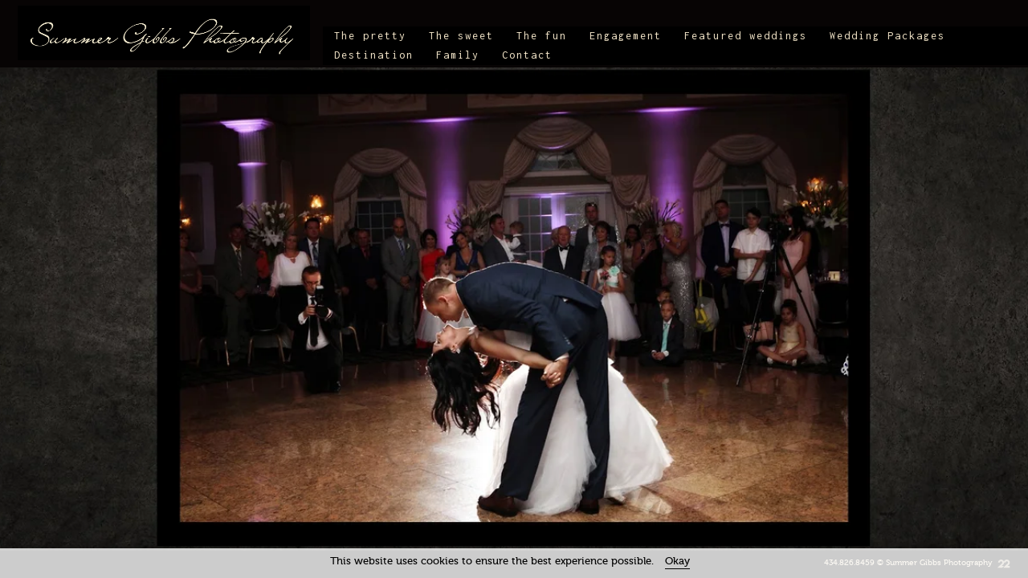

--- FILE ---
content_type: text/html; charset=UTF-8
request_url: https://www.summergibbs.com/
body_size: 9396
content:
<!doctype html>
<html >
<head>

	<!-- Site by 22Slides.com -->
	<!-- v1app1 -->

	<meta charset="utf-8">
	<meta http-equiv="X-UA-Compatible" content="IE=edge,chrome=1">

				<meta name="viewport" content="width=device-width, initial-scale=0.5, minimum-scale=0.5, shrink-to-fit=no">
	
	
	<title>Summer Gibbs Photography</title>

						<meta name="robots" content="noodp">
			<meta name="description" content="Your beauty. Your day. Captured forever. Award-winning photography of your wedding, captured with style and grace. All the moments you'll want to remember.">
			

	
	<!-- Open Graph -->
	<meta property="og:site_name" content="Summer Gibbs Photography">
	<meta property="og:type" content="website">
	<meta property="og:title" content="Summer Gibbs Photography">
	<meta property="og:url" content="http://www.summergibbs.com/">
			<meta property="og:description" content="Your beauty. Your day. Captured forever. Award-winning photography of your wedding, captured with style and grace. All the moments you'll want to remember.">
		
	<!-- Stylesheets -->
	<link rel="stylesheet" href="/cache/styles.css">

	<!-- Skin Stylesheet -->
			<link rel="stylesheet" href="/storage/summergibbs/skin/styles.css?85">
	
	 

	<!-- Internet Exploder -->
	<!--[if lt IE 9]><script type="text/javascript">window.location="http://usestandards.com/upgrade?url="+document.location.href;</script><![endif]-->
	<!--[if IE]>
				<meta http-equiv="imagetoolbar" content="no">
	<![endif]-->

			<link rel="icon" type="image/png" href="/storage/summergibbs/favicon.png">
	
</head>
<body id="page-index" class="layout-header-wide bleed">


<div id="layout">

	<header>

		<h1>
			<a href="/">
				<img src="/storage/summergibbs/skin/images/logo.jpg?85" alt="Summer Gibbs Photography">
				<span>Summer Gibbs Photography</span>
			</a>
		</h1>

		<nav>

			<ul>

				<li class="the-pretty "><a href="/the-pretty" title="The pretty">The pretty</a></li><li class="the-sweet "><a href="/the-sweet" title="The sweet">The sweet</a></li><li class="the-fun "><a href="/the-fun" title="The fun">The fun</a></li><li class="engagement "><a href="/engagement" title="Engagement">Engagement</a></li><li class="featured-weddings dropdown"><a href="#" title="Featured weddings">Featured weddings</a><ul><li class="joy-and-richie "><a href="/joy-and-richie" title="Joy and Richie">Joy and Richie</a></li><li class="ola-and-pawel "><a href="/ola-and-pawel" title="Ola and Pawel">Ola and Pawel</a></li><li class="kims-wedding-album "><a href="/kims-wedding-album" title="Kim's Wedding Album">Kim's Wedding Album</a></li><li class="tykeshas-wedding-album "><a href="/tykeshas-wedding-album" title="Tykesha's Wedding Album">Tykesha's Wedding Album</a></li></ul></li><li class="wedding-packages "><a href="/wedding-packages" title="Wedding Packages">Wedding Packages</a></li><li class="destination dropdown"><a href="#" title="Destination">Destination</a><ul><li class="destination-weddings "><a href="/destination-weddings" title="Destination weddings">Destination weddings</a></li><li class="alison-and-chris-st-lucia-elopement "><a href="/alison-and-chris-st-lucia-elopement" title="Alison and Chris - St Lucia elopement">Alison and Chris - St Lucia elopement</a></li><li class="robin-and-ron-album "><a href="/robin-and-ron-album" title="Robin and Ron album">Robin and Ron album</a></li><li class="kim-and-mike-album "><a href="/kim-and-mike-album" title="Kim and Mike album">Kim and Mike album</a></li><li class="destination-packages "><a href="/destination-packages" title="Destination packages">Destination packages</a></li></ul></li><li class="family "><a href="/family" title="Family">Family</a></li><li class="contact "><a href="/contact" title="Contact">Contact</a></li>
			</ul>

		</nav>

	</header>

	<div id="content">


<div id="billboard" class="loading slideshow">

	
		<img
		class="img orientation-landscape autosizes-loading"
		id="image-151658"
		alt=" - Summer Gibbs Photography"
		width="2100"
		height="1003"
		data-srcset="https://m1.22slides.com/summergibbs/25-9630.jpg?f=webp&w=2000&s=e08724bb222427930a5ba90f0abdd502 2000w,https://m1.22slides.com/summergibbs/25-9630.jpg?f=webp&w=1800&s=c363a4afafcb3ce6ff624718e73f0704 1800w,https://m1.22slides.com/summergibbs/25-9630.jpg?f=webp&w=1600&s=86d9843945144476f8fe74bc0e256591 1600w,https://m1.22slides.com/summergibbs/25-9630.jpg?f=webp&w=1400&s=c56dd22734b9a7b7fe1e25cc30db7b0a 1400w,https://m1.22slides.com/summergibbs/25-9630.jpg?f=webp&w=1200&s=83a01046bb891ba9069c573e944be84b 1200w,https://m1.22slides.com/summergibbs/25-9630.jpg?f=webp&w=1000&s=cbafd95c81370ce274f3d54db6bfc6b4 1000w,https://m1.22slides.com/summergibbs/25-9630.jpg?f=webp&w=800&s=39bec46e65c9791c733322d79bbef08e 800w,https://m1.22slides.com/summergibbs/25-9630.jpg?f=webp&w=600&s=22cfc4c004e51d35bd7a9d7a31b5e1c1 600w,https://m1.22slides.com/summergibbs/25-9630.jpg?f=webp&w=400&s=743b1cd52bc7c53933e29645b4df4da3 400w,https://m1.22slides.com/summergibbs/25-9630.jpg?f=webp&w=200&s=c4f849260fc8632aba78d6242811f793 200w,https://m1.22slides.com/summergibbs/25-9630.jpg?f=webp&w=100&s=20dac5118cea7a593d9715fd716285b9 100w,https://m1.22slides.com/summergibbs/25-9630.jpg?f=webp&w=2100&s=0757a9d11514988b7e2249420c747fcd 2100w"
		src="https://m1.22slides.com/summergibbs/25-9630.jpg?f=webp&w=800&s=39bec46e65c9791c733322d79bbef08e"
		data-dimensions="2100x1003"
		data-sizes="auto"
		data-convention="3"
		data-storage="s3"
		data-filename="25-9630.jpg"
		data-focalpoint=""
		style="object-position: "		>

	
		<img
		class="img orientation-landscape autosizes-loading"
		id="image-151644"
		alt=" - Summer Gibbs Photography"
		width="2100"
		height="1003"
		data-srcset="https://m1.22slides.com/summergibbs/02-2834.jpg?f=webp&w=2000&s=5620de2c4868680920b4d9a9ff24c0e5 2000w,https://m1.22slides.com/summergibbs/02-2834.jpg?f=webp&w=1800&s=0b225cfb64fb553f87c00523ceac5230 1800w,https://m1.22slides.com/summergibbs/02-2834.jpg?f=webp&w=1600&s=0ec5d98d6377cc1fe546003bb1eaf47c 1600w,https://m1.22slides.com/summergibbs/02-2834.jpg?f=webp&w=1400&s=2aaacf18cc3631225bc5dd17fb8ca2ba 1400w,https://m1.22slides.com/summergibbs/02-2834.jpg?f=webp&w=1200&s=647b2854d69f8c3d7425d0d5c417801e 1200w,https://m1.22slides.com/summergibbs/02-2834.jpg?f=webp&w=1000&s=bf7b429bb80e0ed0f594e70739aa5b59 1000w,https://m1.22slides.com/summergibbs/02-2834.jpg?f=webp&w=800&s=a80dd2c0749e9cb7401a86119ab6a213 800w,https://m1.22slides.com/summergibbs/02-2834.jpg?f=webp&w=600&s=696218e41d66a2a7a950172f2fa80c74 600w,https://m1.22slides.com/summergibbs/02-2834.jpg?f=webp&w=400&s=94eb9ca5eddd713f6cb74c29bc3dcc17 400w,https://m1.22slides.com/summergibbs/02-2834.jpg?f=webp&w=200&s=b6db5ae8a1bcda84a80de3149708e0d5 200w,https://m1.22slides.com/summergibbs/02-2834.jpg?f=webp&w=100&s=1d85db4e98e9ed0992559a44a894acd5 100w,https://m1.22slides.com/summergibbs/02-2834.jpg?f=webp&w=2100&s=fa906c6b56950ea65a71c743d7d3962e 2100w"
		src="https://m1.22slides.com/summergibbs/02-2834.jpg?f=webp&w=800&s=a80dd2c0749e9cb7401a86119ab6a213"
		data-dimensions="2100x1003"
		data-sizes="auto"
		data-convention="3"
		data-storage="s3"
		data-filename="02-2834.jpg"
		data-focalpoint=""
		style="object-position: "		>

	
		<img
		class="img orientation-landscape autosizes-loading"
		id="image-151650"
		alt=" - Summer Gibbs Photography"
		width="2100"
		height="1003"
		data-srcset="https://m1.22slides.com/summergibbs/08-1111.jpg?f=webp&w=2000&s=69bf67d4cd9fa76451d3a186b304dd08 2000w,https://m1.22slides.com/summergibbs/08-1111.jpg?f=webp&w=1800&s=bfeda3969e92016290b9e99b5e5930f1 1800w,https://m1.22slides.com/summergibbs/08-1111.jpg?f=webp&w=1600&s=dd4492481bddd3d71378dadbb27360e0 1600w,https://m1.22slides.com/summergibbs/08-1111.jpg?f=webp&w=1400&s=322b4d14a0275140052d40a7bd70b1d2 1400w,https://m1.22slides.com/summergibbs/08-1111.jpg?f=webp&w=1200&s=516ea497b4ccde19dba0387dd9eb3913 1200w,https://m1.22slides.com/summergibbs/08-1111.jpg?f=webp&w=1000&s=d9bd3080fac3840d4448e17a707a151f 1000w,https://m1.22slides.com/summergibbs/08-1111.jpg?f=webp&w=800&s=452e4cd6ddff60d9617af72cca013f89 800w,https://m1.22slides.com/summergibbs/08-1111.jpg?f=webp&w=600&s=cb1691d8cba8d0dc1f0bcd2e12bf34e3 600w,https://m1.22slides.com/summergibbs/08-1111.jpg?f=webp&w=400&s=cec79fb24ed9b777edb6afbda5997dab 400w,https://m1.22slides.com/summergibbs/08-1111.jpg?f=webp&w=200&s=32d8caed5369675bdae84439e9bd1ce2 200w,https://m1.22slides.com/summergibbs/08-1111.jpg?f=webp&w=100&s=2a6f3c9abf94cff2fe399543d38c00fb 100w,https://m1.22slides.com/summergibbs/08-1111.jpg?f=webp&w=2100&s=6c963f31105f9710d7302c0853e00092 2100w"
		src="https://m1.22slides.com/summergibbs/08-1111.jpg?f=webp&w=800&s=452e4cd6ddff60d9617af72cca013f89"
		data-dimensions="2100x1003"
		data-sizes="auto"
		data-convention="3"
		data-storage="s3"
		data-filename="08-1111.jpg"
		data-focalpoint=""
		style="object-position: "		>

	
		<img
		class="img orientation-landscape autosizes-loading"
		id="image-151648"
		alt=" - Summer Gibbs Photography"
		width="2100"
		height="1003"
		data-srcset="https://m1.22slides.com/summergibbs/05-6411.jpg?f=webp&w=2000&s=d5e062b408b5f7c6fc736202e699d278 2000w,https://m1.22slides.com/summergibbs/05-6411.jpg?f=webp&w=1800&s=f088dba7e0ed0e36968594254b852554 1800w,https://m1.22slides.com/summergibbs/05-6411.jpg?f=webp&w=1600&s=7bc12ff882c025c9c1d3a09eb87a6a91 1600w,https://m1.22slides.com/summergibbs/05-6411.jpg?f=webp&w=1400&s=cab5e8b109d7b643a69a890bf9982d45 1400w,https://m1.22slides.com/summergibbs/05-6411.jpg?f=webp&w=1200&s=7b12c9b0a395353528726816785e0a71 1200w,https://m1.22slides.com/summergibbs/05-6411.jpg?f=webp&w=1000&s=a2846cc5bc3f694c0e2f1d76aebc2943 1000w,https://m1.22slides.com/summergibbs/05-6411.jpg?f=webp&w=800&s=39d7c0099752ac6f8b1120b5a83d5a58 800w,https://m1.22slides.com/summergibbs/05-6411.jpg?f=webp&w=600&s=de34fb789a72ad39b8fc3f85cec09239 600w,https://m1.22slides.com/summergibbs/05-6411.jpg?f=webp&w=400&s=5a8979413e6061f10866885c65e1551d 400w,https://m1.22slides.com/summergibbs/05-6411.jpg?f=webp&w=200&s=dd0437d4b118eef4edd4e425084a1483 200w,https://m1.22slides.com/summergibbs/05-6411.jpg?f=webp&w=100&s=0fc89a548d22a462331c2fd45faabf3f 100w,https://m1.22slides.com/summergibbs/05-6411.jpg?f=webp&w=2100&s=531c83433d8794a65928ecb3ba70ffac 2100w"
		src="https://m1.22slides.com/summergibbs/05-6411.jpg?f=webp&w=800&s=39d7c0099752ac6f8b1120b5a83d5a58"
		data-dimensions="2100x1003"
		data-sizes="auto"
		data-convention="3"
		data-storage="s3"
		data-filename="05-6411.jpg"
		data-focalpoint=""
		style="object-position: "		>

	
		<img
		class="img orientation-landscape autosizes-loading"
		id="image-151651"
		alt=" - Summer Gibbs Photography"
		width="2100"
		height="1003"
		data-srcset="https://m1.22slides.com/summergibbs/12-8297.jpg?f=webp&w=2000&s=d9fb8f613b84182fca7f85b8d2ed9293 2000w,https://m1.22slides.com/summergibbs/12-8297.jpg?f=webp&w=1800&s=5f28ca90b57e16ddb0aad5c894c39ff2 1800w,https://m1.22slides.com/summergibbs/12-8297.jpg?f=webp&w=1600&s=d884e5c183f1705f45ac99c63b3f177b 1600w,https://m1.22slides.com/summergibbs/12-8297.jpg?f=webp&w=1400&s=09c687d4624b619fa5d54d31856f40d0 1400w,https://m1.22slides.com/summergibbs/12-8297.jpg?f=webp&w=1200&s=70b0c0736b6071e606858a59537ea254 1200w,https://m1.22slides.com/summergibbs/12-8297.jpg?f=webp&w=1000&s=6f6e4d7f6149fa0858125b2c903e9113 1000w,https://m1.22slides.com/summergibbs/12-8297.jpg?f=webp&w=800&s=a73563237df1eb500be4bf40e3b4967a 800w,https://m1.22slides.com/summergibbs/12-8297.jpg?f=webp&w=600&s=a04898c795fc4f14ac71fc36f647d79f 600w,https://m1.22slides.com/summergibbs/12-8297.jpg?f=webp&w=400&s=b44ce09cba0d6520096a6333089b2f57 400w,https://m1.22slides.com/summergibbs/12-8297.jpg?f=webp&w=200&s=5b0dcaa155f67b0ada924319c8f0b0d4 200w,https://m1.22slides.com/summergibbs/12-8297.jpg?f=webp&w=100&s=2ce66e4983965f10fda77712c3b974a6 100w,https://m1.22slides.com/summergibbs/12-8297.jpg?f=webp&w=2100&s=8642bbc2543ef924f210cd7084a76e9a 2100w"
		src="https://m1.22slides.com/summergibbs/12-8297.jpg?f=webp&w=800&s=a73563237df1eb500be4bf40e3b4967a"
		data-dimensions="2100x1003"
		data-sizes="auto"
		data-convention="3"
		data-storage="s3"
		data-filename="12-8297.jpg"
		data-focalpoint=""
		style="object-position: "		>

	
		<img
		class="img orientation-landscape autosizes-loading"
		id="image-151643"
		alt=" - Summer Gibbs Photography"
		width="2100"
		height="1003"
		data-srcset="https://m1.22slides.com/summergibbs/01-8539.jpg?f=webp&w=2000&s=e09186eca8df4ad9786322a99677caa9 2000w,https://m1.22slides.com/summergibbs/01-8539.jpg?f=webp&w=1800&s=33544dd2f3c581e2ec412584f5f27b05 1800w,https://m1.22slides.com/summergibbs/01-8539.jpg?f=webp&w=1600&s=53c49ed18793445556670223a2fc5c45 1600w,https://m1.22slides.com/summergibbs/01-8539.jpg?f=webp&w=1400&s=27a6c8eccce320cdc646a21d8bd2ca9d 1400w,https://m1.22slides.com/summergibbs/01-8539.jpg?f=webp&w=1200&s=158e8b95dfd44b53d89f5f6ddd2cc018 1200w,https://m1.22slides.com/summergibbs/01-8539.jpg?f=webp&w=1000&s=514b2b037bb3d3ef4789134f194fb0e1 1000w,https://m1.22slides.com/summergibbs/01-8539.jpg?f=webp&w=800&s=5e29b1eba4f1cb3dd9d36a0ae0c831a4 800w,https://m1.22slides.com/summergibbs/01-8539.jpg?f=webp&w=600&s=402fc309f795f672635b47c6f0a3ce5d 600w,https://m1.22slides.com/summergibbs/01-8539.jpg?f=webp&w=400&s=51ed2203a0028be18c2b1e82da64a089 400w,https://m1.22slides.com/summergibbs/01-8539.jpg?f=webp&w=200&s=66ed11a2829f61411e7da4e9c8b1ea3e 200w,https://m1.22slides.com/summergibbs/01-8539.jpg?f=webp&w=100&s=a6f0a76a4f151429c53dc7eaf7b786ae 100w,https://m1.22slides.com/summergibbs/01-8539.jpg?f=webp&w=2100&s=b1887101f0b6f7f0baacb3282e991e29 2100w"
		src="https://m1.22slides.com/summergibbs/01-8539.jpg?f=webp&w=800&s=5e29b1eba4f1cb3dd9d36a0ae0c831a4"
		data-dimensions="2100x1003"
		data-sizes="auto"
		data-convention="3"
		data-storage="s3"
		data-filename="01-8539.jpg"
		data-focalpoint=""
		style="object-position: "		>

	
		<img
		class="img orientation-landscape autosizes-loading"
		id="image-151652"
		alt=" - Summer Gibbs Photography"
		width="2100"
		height="1003"
		data-srcset="https://m1.22slides.com/summergibbs/15-8813.jpg?f=webp&w=2000&s=e2b1557e454130a456eb8e8b48d0d180 2000w,https://m1.22slides.com/summergibbs/15-8813.jpg?f=webp&w=1800&s=b3478390c3b8e4479519b5ed030d794d 1800w,https://m1.22slides.com/summergibbs/15-8813.jpg?f=webp&w=1600&s=301b2b440e3d5c10115b06114ad780ea 1600w,https://m1.22slides.com/summergibbs/15-8813.jpg?f=webp&w=1400&s=d9127e4b9069d9811e342ceac1af6315 1400w,https://m1.22slides.com/summergibbs/15-8813.jpg?f=webp&w=1200&s=01f334cb13cabf47eaf8a2152aa4841e 1200w,https://m1.22slides.com/summergibbs/15-8813.jpg?f=webp&w=1000&s=431229f58c1dacf46d7601fdae9f4f75 1000w,https://m1.22slides.com/summergibbs/15-8813.jpg?f=webp&w=800&s=5651d127e89fa071dbd0e3ee73d66ef7 800w,https://m1.22slides.com/summergibbs/15-8813.jpg?f=webp&w=600&s=f156e01da56a99402a1eca58f9ae1b9f 600w,https://m1.22slides.com/summergibbs/15-8813.jpg?f=webp&w=400&s=89d9745537c9014203217cbb14815560 400w,https://m1.22slides.com/summergibbs/15-8813.jpg?f=webp&w=200&s=7dae3a7fef523bef79d71cc6dbbfedab 200w,https://m1.22slides.com/summergibbs/15-8813.jpg?f=webp&w=100&s=245dbaa4e8de16459ebe4b293afbef0e 100w,https://m1.22slides.com/summergibbs/15-8813.jpg?f=webp&w=2100&s=8da541668f5c6e43475b25b4863c2cd5 2100w"
		src="https://m1.22slides.com/summergibbs/15-8813.jpg?f=webp&w=800&s=5651d127e89fa071dbd0e3ee73d66ef7"
		data-dimensions="2100x1003"
		data-sizes="auto"
		data-convention="3"
		data-storage="s3"
		data-filename="15-8813.jpg"
		data-focalpoint=""
		style="object-position: "		>

	
		<img
		class="img orientation-landscape autosizes-loading"
		id="image-151662"
		alt=" - Summer Gibbs Photography"
		width="2100"
		height="1003"
		data-srcset="https://m1.22slides.com/summergibbs/32-4412.jpg?f=webp&w=2000&s=9c17455791bf5fc6d3577705b596655f 2000w,https://m1.22slides.com/summergibbs/32-4412.jpg?f=webp&w=1800&s=5c325051fbb27d069dd44c2d06c9166d 1800w,https://m1.22slides.com/summergibbs/32-4412.jpg?f=webp&w=1600&s=b98c38a2ae12f95f8e6581bb67c6d14f 1600w,https://m1.22slides.com/summergibbs/32-4412.jpg?f=webp&w=1400&s=9428a0e71b8ee328a621d897b8ddc25f 1400w,https://m1.22slides.com/summergibbs/32-4412.jpg?f=webp&w=1200&s=2acc55c2683d8acc541dbf4631c3a6bb 1200w,https://m1.22slides.com/summergibbs/32-4412.jpg?f=webp&w=1000&s=78136cb826b3a16af9f7695f6c72b892 1000w,https://m1.22slides.com/summergibbs/32-4412.jpg?f=webp&w=800&s=95ff81a066a34628a085c98964711f74 800w,https://m1.22slides.com/summergibbs/32-4412.jpg?f=webp&w=600&s=ac22bc538df0a6dd8bd06b6c910d28fe 600w,https://m1.22slides.com/summergibbs/32-4412.jpg?f=webp&w=400&s=8f22e5995c87531f526b0f585fdd0677 400w,https://m1.22slides.com/summergibbs/32-4412.jpg?f=webp&w=200&s=3578d1213a301bedffc01d7f0ac56267 200w,https://m1.22slides.com/summergibbs/32-4412.jpg?f=webp&w=100&s=902a69b43d5c3f20b4fffb4857397fc2 100w,https://m1.22slides.com/summergibbs/32-4412.jpg?f=webp&w=2100&s=2c11ab390efdddbe15f99d09b1f1f8bd 2100w"
		src="https://m1.22slides.com/summergibbs/32-4412.jpg?f=webp&w=800&s=95ff81a066a34628a085c98964711f74"
		data-dimensions="2100x1003"
		data-sizes="auto"
		data-convention="3"
		data-storage="s3"
		data-filename="32-4412.jpg"
		data-focalpoint=""
		style="object-position: "		>

	
		<img
		class="img orientation-landscape autosizes-loading"
		id="image-151657"
		alt=" - Summer Gibbs Photography"
		width="2100"
		height="1003"
		data-srcset="https://m1.22slides.com/summergibbs/24-5208.jpg?f=webp&w=2000&s=6c16e942f1923cc491b696298adaad92 2000w,https://m1.22slides.com/summergibbs/24-5208.jpg?f=webp&w=1800&s=ec08a768a421ffb5171dae21b34fb12b 1800w,https://m1.22slides.com/summergibbs/24-5208.jpg?f=webp&w=1600&s=95c03918b15304e37d92d6605627dd36 1600w,https://m1.22slides.com/summergibbs/24-5208.jpg?f=webp&w=1400&s=faa83ad3034377ac91c52ae44b3ab7c6 1400w,https://m1.22slides.com/summergibbs/24-5208.jpg?f=webp&w=1200&s=6944c054aa74f62bd0cfa3afd90f0ef1 1200w,https://m1.22slides.com/summergibbs/24-5208.jpg?f=webp&w=1000&s=3fb366eb5c780b1ee60df0eded3c116e 1000w,https://m1.22slides.com/summergibbs/24-5208.jpg?f=webp&w=800&s=f6f2b86f84368ef64401da5d2f0e9b77 800w,https://m1.22slides.com/summergibbs/24-5208.jpg?f=webp&w=600&s=baf2b01263005d65b2d11e825276d4e1 600w,https://m1.22slides.com/summergibbs/24-5208.jpg?f=webp&w=400&s=6342c1f5f0b100a52ccbf0bb98e270dd 400w,https://m1.22slides.com/summergibbs/24-5208.jpg?f=webp&w=200&s=c4c1aa4a4ab074a168fbdd6ceec0dd74 200w,https://m1.22slides.com/summergibbs/24-5208.jpg?f=webp&w=100&s=f15a378b4b40926f80459fa8569a47c7 100w,https://m1.22slides.com/summergibbs/24-5208.jpg?f=webp&w=2100&s=76eddc56b9ebb290c2f6b1f6b467ac1b 2100w"
		src="https://m1.22slides.com/summergibbs/24-5208.jpg?f=webp&w=800&s=f6f2b86f84368ef64401da5d2f0e9b77"
		data-dimensions="2100x1003"
		data-sizes="auto"
		data-convention="3"
		data-storage="s3"
		data-filename="24-5208.jpg"
		data-focalpoint=""
		style="object-position: "		>

	
		<img
		class="img orientation-landscape autosizes-loading"
		id="image-151645"
		alt=" - Summer Gibbs Photography"
		width="2100"
		height="1003"
		data-srcset="https://m1.22slides.com/summergibbs/04-8200.jpg?f=webp&w=2000&s=b80677ad15ffb22b5d13af2973d6035c 2000w,https://m1.22slides.com/summergibbs/04-8200.jpg?f=webp&w=1800&s=619c21b9dc1165104d97f25acef82ec7 1800w,https://m1.22slides.com/summergibbs/04-8200.jpg?f=webp&w=1600&s=aaee157c96843fcdd62af11d675e9e2b 1600w,https://m1.22slides.com/summergibbs/04-8200.jpg?f=webp&w=1400&s=d2b6fbfce84fdf8f4d7d2c015da3a3eb 1400w,https://m1.22slides.com/summergibbs/04-8200.jpg?f=webp&w=1200&s=3f29c8241917aed2db315490d68c4004 1200w,https://m1.22slides.com/summergibbs/04-8200.jpg?f=webp&w=1000&s=efb5dcf1c5d47ad3d645156e351fb75a 1000w,https://m1.22slides.com/summergibbs/04-8200.jpg?f=webp&w=800&s=c126a320cd4d154ae1566be59671d0f5 800w,https://m1.22slides.com/summergibbs/04-8200.jpg?f=webp&w=600&s=d760109b726af95c72ec8fd35481c30b 600w,https://m1.22slides.com/summergibbs/04-8200.jpg?f=webp&w=400&s=f5a26fc29cc3d48de089d0bb88aa61cb 400w,https://m1.22slides.com/summergibbs/04-8200.jpg?f=webp&w=200&s=563923e9cff5b976f518ae908a033ec7 200w,https://m1.22slides.com/summergibbs/04-8200.jpg?f=webp&w=100&s=b4ece3a86b285c42f6035720fdff6120 100w,https://m1.22slides.com/summergibbs/04-8200.jpg?f=webp&w=2100&s=31f877c24365dc85f13d0343380c92bc 2100w"
		src="https://m1.22slides.com/summergibbs/04-8200.jpg?f=webp&w=800&s=c126a320cd4d154ae1566be59671d0f5"
		data-dimensions="2100x1003"
		data-sizes="auto"
		data-convention="3"
		data-storage="s3"
		data-filename="04-8200.jpg"
		data-focalpoint=""
		style="object-position: "		>

	
		<img
		class="img orientation-landscape autosizes-loading"
		id="image-151655"
		alt=" - Summer Gibbs Photography"
		width="2100"
		height="1003"
		data-srcset="https://m1.22slides.com/summergibbs/21-1484.jpg?f=webp&w=2000&s=76fecc235e5ca4dc13c3a47c156e2f75 2000w,https://m1.22slides.com/summergibbs/21-1484.jpg?f=webp&w=1800&s=f99c5d7ac6d13dd7fc7e537cdddd8ab6 1800w,https://m1.22slides.com/summergibbs/21-1484.jpg?f=webp&w=1600&s=3609a1f1128ddfae428d77e1e1cd3eea 1600w,https://m1.22slides.com/summergibbs/21-1484.jpg?f=webp&w=1400&s=13cc38fdbdf9cbeb86dbd189a4a5d66e 1400w,https://m1.22slides.com/summergibbs/21-1484.jpg?f=webp&w=1200&s=fd58c5c6c67e0541963191ff495c1410 1200w,https://m1.22slides.com/summergibbs/21-1484.jpg?f=webp&w=1000&s=d6ef77ea20e9104613333c33f7841dd2 1000w,https://m1.22slides.com/summergibbs/21-1484.jpg?f=webp&w=800&s=f9f1035c9203f1dacbd04fb58abf9224 800w,https://m1.22slides.com/summergibbs/21-1484.jpg?f=webp&w=600&s=96e3ec8b644129c2b8f63e326351f296 600w,https://m1.22slides.com/summergibbs/21-1484.jpg?f=webp&w=400&s=2a66c5c574603a56878c240e25b1d070 400w,https://m1.22slides.com/summergibbs/21-1484.jpg?f=webp&w=200&s=a8bd94ff001afcf787a75605bf9fb07e 200w,https://m1.22slides.com/summergibbs/21-1484.jpg?f=webp&w=100&s=c34bdd65caf7d127a1c9100199b0522c 100w,https://m1.22slides.com/summergibbs/21-1484.jpg?f=webp&w=2100&s=d2dd62ac519175b954999980a93f7ad1 2100w"
		src="https://m1.22slides.com/summergibbs/21-1484.jpg?f=webp&w=800&s=f9f1035c9203f1dacbd04fb58abf9224"
		data-dimensions="2100x1003"
		data-sizes="auto"
		data-convention="3"
		data-storage="s3"
		data-filename="21-1484.jpg"
		data-focalpoint=""
		style="object-position: "		>

	
		<img
		class="img orientation-landscape autosizes-loading"
		id="image-151653"
		alt=" - Summer Gibbs Photography"
		width="2100"
		height="1003"
		data-srcset="https://m1.22slides.com/summergibbs/16-5844.jpg?f=webp&w=2000&s=56793432c78c6706422119e4e0f61909 2000w,https://m1.22slides.com/summergibbs/16-5844.jpg?f=webp&w=1800&s=86e315017d82e7245eb0d458f47465a8 1800w,https://m1.22slides.com/summergibbs/16-5844.jpg?f=webp&w=1600&s=ad451bcf493e6cae9665ef0dd319dcdd 1600w,https://m1.22slides.com/summergibbs/16-5844.jpg?f=webp&w=1400&s=79d1f55991b75e20ec2af79d639b4927 1400w,https://m1.22slides.com/summergibbs/16-5844.jpg?f=webp&w=1200&s=7482b54fc01fdf0ecc8704a70b6f9ca9 1200w,https://m1.22slides.com/summergibbs/16-5844.jpg?f=webp&w=1000&s=6dc5ac6f418ab8b9d26bd4ec0d372cd1 1000w,https://m1.22slides.com/summergibbs/16-5844.jpg?f=webp&w=800&s=95e3c904c37f5ede89643f3bded24380 800w,https://m1.22slides.com/summergibbs/16-5844.jpg?f=webp&w=600&s=c15413ec1fd6b6721437885edfe7ff2e 600w,https://m1.22slides.com/summergibbs/16-5844.jpg?f=webp&w=400&s=a44839caf140bdc6aa8c373843e96a35 400w,https://m1.22slides.com/summergibbs/16-5844.jpg?f=webp&w=200&s=d45468731f4f5780b66e3b5e66ce43fa 200w,https://m1.22slides.com/summergibbs/16-5844.jpg?f=webp&w=100&s=dcd0a3d4a285ee2bc5993a912426b92c 100w,https://m1.22slides.com/summergibbs/16-5844.jpg?f=webp&w=2100&s=d4dfaacd09c2765e193928cdd983c4f6 2100w"
		src="https://m1.22slides.com/summergibbs/16-5844.jpg?f=webp&w=800&s=95e3c904c37f5ede89643f3bded24380"
		data-dimensions="2100x1003"
		data-sizes="auto"
		data-convention="3"
		data-storage="s3"
		data-filename="16-5844.jpg"
		data-focalpoint=""
		style="object-position: "		>

	
		<img
		class="img orientation-landscape autosizes-loading"
		id="image-151659"
		alt=" - Summer Gibbs Photography"
		width="2100"
		height="1003"
		data-srcset="https://m1.22slides.com/summergibbs/26-4648.jpg?f=webp&w=2000&s=bcdbeba4cd450aa565007ba42cf3fdf6 2000w,https://m1.22slides.com/summergibbs/26-4648.jpg?f=webp&w=1800&s=ea3347e686705e9c74af9c525d0a4132 1800w,https://m1.22slides.com/summergibbs/26-4648.jpg?f=webp&w=1600&s=f4f3f6ac2116c289267c73ab1bb34743 1600w,https://m1.22slides.com/summergibbs/26-4648.jpg?f=webp&w=1400&s=bcf6822842c06cb35133649079ce61b3 1400w,https://m1.22slides.com/summergibbs/26-4648.jpg?f=webp&w=1200&s=c198b8e42385e5da3e65620855422a7b 1200w,https://m1.22slides.com/summergibbs/26-4648.jpg?f=webp&w=1000&s=af1e85fe37ecfdad792f1ecae77f5f71 1000w,https://m1.22slides.com/summergibbs/26-4648.jpg?f=webp&w=800&s=73faaba131fbe7fd690f42fd39456980 800w,https://m1.22slides.com/summergibbs/26-4648.jpg?f=webp&w=600&s=2370132c0067df19aaa631348dfb05e2 600w,https://m1.22slides.com/summergibbs/26-4648.jpg?f=webp&w=400&s=49ac535ee2794fd940579dfb9bbfd663 400w,https://m1.22slides.com/summergibbs/26-4648.jpg?f=webp&w=200&s=6f30517792c35da0f58172bedc19a28f 200w,https://m1.22slides.com/summergibbs/26-4648.jpg?f=webp&w=100&s=e63dde1ac6ed69b25e6282e05624fd0d 100w,https://m1.22slides.com/summergibbs/26-4648.jpg?f=webp&w=2100&s=adb693df73709138a7c6eeadfad3b47c 2100w"
		src="https://m1.22slides.com/summergibbs/26-4648.jpg?f=webp&w=800&s=73faaba131fbe7fd690f42fd39456980"
		data-dimensions="2100x1003"
		data-sizes="auto"
		data-convention="3"
		data-storage="s3"
		data-filename="26-4648.jpg"
		data-focalpoint=""
		style="object-position: "		>

	
		<img
		class="img orientation-landscape autosizes-loading"
		id="image-151775"
		alt=" - Summer Gibbs Photography"
		width="2100"
		height="1003"
		data-srcset="https://m1.22slides.com/summergibbs/09-fix-3494.jpg?f=webp&w=2000&s=d8be35b3551a7f845e5cc37d3cf946f7 2000w,https://m1.22slides.com/summergibbs/09-fix-3494.jpg?f=webp&w=1800&s=63c9e694402949daed7ba3f82c76ea32 1800w,https://m1.22slides.com/summergibbs/09-fix-3494.jpg?f=webp&w=1600&s=1161a36c5d0282d9e2266fe200238785 1600w,https://m1.22slides.com/summergibbs/09-fix-3494.jpg?f=webp&w=1400&s=6efbee6c78e22aca69031f4176e72240 1400w,https://m1.22slides.com/summergibbs/09-fix-3494.jpg?f=webp&w=1200&s=727e91d0ae0c6eee412c782989c636eb 1200w,https://m1.22slides.com/summergibbs/09-fix-3494.jpg?f=webp&w=1000&s=52cd5fac6142809cc5aa8e036401f064 1000w,https://m1.22slides.com/summergibbs/09-fix-3494.jpg?f=webp&w=800&s=ef2964e2b928289d55a6dd0792be7120 800w,https://m1.22slides.com/summergibbs/09-fix-3494.jpg?f=webp&w=600&s=33a942596d4cbbab30ca23c83e9ab610 600w,https://m1.22slides.com/summergibbs/09-fix-3494.jpg?f=webp&w=400&s=bcf74fedc8fa2015aed8aed035d5ec05 400w,https://m1.22slides.com/summergibbs/09-fix-3494.jpg?f=webp&w=200&s=22d9c6df36d5ec85ce5a8eb6998cb9ee 200w,https://m1.22slides.com/summergibbs/09-fix-3494.jpg?f=webp&w=100&s=9000ff067bf99fce59f7e5677a022a50 100w,https://m1.22slides.com/summergibbs/09-fix-3494.jpg?f=webp&w=2100&s=59f0d53c2119067d309f5500c951cbb9 2100w"
		src="https://m1.22slides.com/summergibbs/09-fix-3494.jpg?f=webp&w=800&s=ef2964e2b928289d55a6dd0792be7120"
		data-dimensions="2100x1003"
		data-sizes="auto"
		data-convention="3"
		data-storage="s3"
		data-filename="09-fix-3494.jpg"
		data-focalpoint=""
		style="object-position: "		>

	
		<img
		class="img orientation-landscape autosizes-loading"
		id="image-151654"
		alt=" - Summer Gibbs Photography"
		width="2100"
		height="1003"
		data-srcset="https://m1.22slides.com/summergibbs/20-6217.jpg?f=webp&w=2000&s=bcad2e5596019f79c703b1cfea6d8364 2000w,https://m1.22slides.com/summergibbs/20-6217.jpg?f=webp&w=1800&s=8a06e6f8bf01ba065405c68d32fd0481 1800w,https://m1.22slides.com/summergibbs/20-6217.jpg?f=webp&w=1600&s=6b0645913b6c06d7409082437d55f06a 1600w,https://m1.22slides.com/summergibbs/20-6217.jpg?f=webp&w=1400&s=228b6a9bc154ddec048bd3347a6cc4e5 1400w,https://m1.22slides.com/summergibbs/20-6217.jpg?f=webp&w=1200&s=29de95aa5c4c209bef441d1a5f6b1e14 1200w,https://m1.22slides.com/summergibbs/20-6217.jpg?f=webp&w=1000&s=b4093a8abf4e77f247a0fa08916e29a8 1000w,https://m1.22slides.com/summergibbs/20-6217.jpg?f=webp&w=800&s=de0f9dc1d20659096aea496d947faea8 800w,https://m1.22slides.com/summergibbs/20-6217.jpg?f=webp&w=600&s=f430d2dc5241cad314ec865fd871c70c 600w,https://m1.22slides.com/summergibbs/20-6217.jpg?f=webp&w=400&s=cc10c71498b1f8350920b82731b63260 400w,https://m1.22slides.com/summergibbs/20-6217.jpg?f=webp&w=200&s=5b53c7c80c944ba7f69e010d447aa53e 200w,https://m1.22slides.com/summergibbs/20-6217.jpg?f=webp&w=100&s=546facb1a6e48817ddbb152636eaef89 100w,https://m1.22slides.com/summergibbs/20-6217.jpg?f=webp&w=2100&s=6d88d6961c45dd909d5c1784d06ef7b3 2100w"
		src="https://m1.22slides.com/summergibbs/20-6217.jpg?f=webp&w=800&s=de0f9dc1d20659096aea496d947faea8"
		data-dimensions="2100x1003"
		data-sizes="auto"
		data-convention="3"
		data-storage="s3"
		data-filename="20-6217.jpg"
		data-focalpoint=""
		style="object-position: "		>

	
		<img
		class="img orientation-landscape autosizes-loading"
		id="image-151646"
		alt=" - Summer Gibbs Photography"
		width="2100"
		height="1003"
		data-srcset="https://m1.22slides.com/summergibbs/03-6458.jpg?f=webp&w=2000&s=e9b37881052628aefbaa13cd9e0bce2f 2000w,https://m1.22slides.com/summergibbs/03-6458.jpg?f=webp&w=1800&s=3bc6c84f8a015e4a28a4b6475902f951 1800w,https://m1.22slides.com/summergibbs/03-6458.jpg?f=webp&w=1600&s=4bc870d45c2ec1854bc129e7a4fc7b6e 1600w,https://m1.22slides.com/summergibbs/03-6458.jpg?f=webp&w=1400&s=77623771ecdcdd89453b4168dc338773 1400w,https://m1.22slides.com/summergibbs/03-6458.jpg?f=webp&w=1200&s=5154bae6709d2ed5ec6eda7720ce9ff7 1200w,https://m1.22slides.com/summergibbs/03-6458.jpg?f=webp&w=1000&s=8f7d95c375270b13f4a42107ca218157 1000w,https://m1.22slides.com/summergibbs/03-6458.jpg?f=webp&w=800&s=b31625cc4ff93ca03de0eab92df5a633 800w,https://m1.22slides.com/summergibbs/03-6458.jpg?f=webp&w=600&s=e40978ed35c719bfa0a6ac03aacba323 600w,https://m1.22slides.com/summergibbs/03-6458.jpg?f=webp&w=400&s=c5fb88004653232bc7e4478a72558e2c 400w,https://m1.22slides.com/summergibbs/03-6458.jpg?f=webp&w=200&s=3e247eab8b2f1141cf64a44af4916056 200w,https://m1.22slides.com/summergibbs/03-6458.jpg?f=webp&w=100&s=4556c6093c1ac923f71bfb1f08488952 100w,https://m1.22slides.com/summergibbs/03-6458.jpg?f=webp&w=2100&s=4ea86402f1b854c122be2c0c3dafb9a7 2100w"
		src="https://m1.22slides.com/summergibbs/03-6458.jpg?f=webp&w=800&s=b31625cc4ff93ca03de0eab92df5a633"
		data-dimensions="2100x1003"
		data-sizes="auto"
		data-convention="3"
		data-storage="s3"
		data-filename="03-6458.jpg"
		data-focalpoint=""
		style="object-position: "		>

	
		<img
		class="img orientation-landscape autosizes-loading"
		id="image-151660"
		alt=" - Summer Gibbs Photography"
		width="2100"
		height="1003"
		data-srcset="https://m1.22slides.com/summergibbs/29-3789.jpg?f=webp&w=2000&s=8eff66a3ac4bc82c45a10a6fc57cc31d 2000w,https://m1.22slides.com/summergibbs/29-3789.jpg?f=webp&w=1800&s=a8f8064440da09ca11333843c94227d4 1800w,https://m1.22slides.com/summergibbs/29-3789.jpg?f=webp&w=1600&s=18f2b969dbbc9970b5196f707ff67010 1600w,https://m1.22slides.com/summergibbs/29-3789.jpg?f=webp&w=1400&s=d296f4b3b13fccba33060ef4add7fb8d 1400w,https://m1.22slides.com/summergibbs/29-3789.jpg?f=webp&w=1200&s=46ae0f062070c767a1f0ff079cd8490e 1200w,https://m1.22slides.com/summergibbs/29-3789.jpg?f=webp&w=1000&s=3e76907f1c959e414048e6cde16e0d08 1000w,https://m1.22slides.com/summergibbs/29-3789.jpg?f=webp&w=800&s=239392e5c98ec22168afd07e0ef363fb 800w,https://m1.22slides.com/summergibbs/29-3789.jpg?f=webp&w=600&s=c06dc6adae10ea599ae5bc06c4c5597a 600w,https://m1.22slides.com/summergibbs/29-3789.jpg?f=webp&w=400&s=87c1fe5a3fa4f584189b3c430c25fc04 400w,https://m1.22slides.com/summergibbs/29-3789.jpg?f=webp&w=200&s=733c4aaec91b520a0ad4dd9a650e2457 200w,https://m1.22slides.com/summergibbs/29-3789.jpg?f=webp&w=100&s=fb547e0bcc2c094edccfee0c62b45a54 100w,https://m1.22slides.com/summergibbs/29-3789.jpg?f=webp&w=2100&s=408e920d31b3bf1d985703eb6fc50cf0 2100w"
		src="https://m1.22slides.com/summergibbs/29-3789.jpg?f=webp&w=800&s=239392e5c98ec22168afd07e0ef363fb"
		data-dimensions="2100x1003"
		data-sizes="auto"
		data-convention="3"
		data-storage="s3"
		data-filename="29-3789.jpg"
		data-focalpoint=""
		style="object-position: "		>

	
		<img
		class="img orientation-landscape autosizes-loading"
		id="image-151656"
		alt=" - Summer Gibbs Photography"
		width="2100"
		height="1003"
		data-srcset="https://m1.22slides.com/summergibbs/23-8620.jpg?f=webp&w=2000&s=16f5535d53b8ab1e0f2f1ad45b0ace11 2000w,https://m1.22slides.com/summergibbs/23-8620.jpg?f=webp&w=1800&s=f951f8295cf3c9a73fbb4b58b7a5215c 1800w,https://m1.22slides.com/summergibbs/23-8620.jpg?f=webp&w=1600&s=1a6f23d3643561b813240f6f737b09ff 1600w,https://m1.22slides.com/summergibbs/23-8620.jpg?f=webp&w=1400&s=805a76ceb2c1eebae2accfa28acc2a25 1400w,https://m1.22slides.com/summergibbs/23-8620.jpg?f=webp&w=1200&s=07df1f7c518c975d7d241f588cd387ab 1200w,https://m1.22slides.com/summergibbs/23-8620.jpg?f=webp&w=1000&s=90bb1e15a76d598529d0655edf1e13f8 1000w,https://m1.22slides.com/summergibbs/23-8620.jpg?f=webp&w=800&s=5803584bcb544649942afb338c9b0d00 800w,https://m1.22slides.com/summergibbs/23-8620.jpg?f=webp&w=600&s=6d8ec99eb4c2ba20d312a176434aa138 600w,https://m1.22slides.com/summergibbs/23-8620.jpg?f=webp&w=400&s=9ec9ec44e37a92093949a32591f4a6f2 400w,https://m1.22slides.com/summergibbs/23-8620.jpg?f=webp&w=200&s=7447ee52bcc3b181bbf99048ac05a565 200w,https://m1.22slides.com/summergibbs/23-8620.jpg?f=webp&w=100&s=f71e2be88988c40109086d98b5498fc3 100w,https://m1.22slides.com/summergibbs/23-8620.jpg?f=webp&w=2100&s=e8138ecf4a99a4f1a1ca066b83ba0d7f 2100w"
		src="https://m1.22slides.com/summergibbs/23-8620.jpg?f=webp&w=800&s=5803584bcb544649942afb338c9b0d00"
		data-dimensions="2100x1003"
		data-sizes="auto"
		data-convention="3"
		data-storage="s3"
		data-filename="23-8620.jpg"
		data-focalpoint=""
		style="object-position: "		>

	
		<img
		class="img orientation-landscape autosizes-loading"
		id="image-151647"
		alt=" - Summer Gibbs Photography"
		width="2100"
		height="1003"
		data-srcset="https://m1.22slides.com/summergibbs/07-8584.jpg?f=webp&w=2000&s=2c0254d561a84528fc5cfb018790c47b 2000w,https://m1.22slides.com/summergibbs/07-8584.jpg?f=webp&w=1800&s=c9497530928920006571179d8ebdc094 1800w,https://m1.22slides.com/summergibbs/07-8584.jpg?f=webp&w=1600&s=9b62d5614bb05e4568bedd9d18c5246a 1600w,https://m1.22slides.com/summergibbs/07-8584.jpg?f=webp&w=1400&s=41a7699b1552415a46e7665f87705ac1 1400w,https://m1.22slides.com/summergibbs/07-8584.jpg?f=webp&w=1200&s=42e2547678d298f4d73ef1bc7405fe74 1200w,https://m1.22slides.com/summergibbs/07-8584.jpg?f=webp&w=1000&s=e029a3856f87fbbdcd209cfd4b22ad30 1000w,https://m1.22slides.com/summergibbs/07-8584.jpg?f=webp&w=800&s=f371cb442193bd26ecdb473c2c9b17f0 800w,https://m1.22slides.com/summergibbs/07-8584.jpg?f=webp&w=600&s=d67870b5c11a1e4e3404f978f09177f0 600w,https://m1.22slides.com/summergibbs/07-8584.jpg?f=webp&w=400&s=ca65202fcfa66a2d71a51d0f05a7a231 400w,https://m1.22slides.com/summergibbs/07-8584.jpg?f=webp&w=200&s=70e6520290fa61e0dc010609d3639b3e 200w,https://m1.22slides.com/summergibbs/07-8584.jpg?f=webp&w=100&s=9db2acc6ca30b41a4398ffa4e649e840 100w,https://m1.22slides.com/summergibbs/07-8584.jpg?f=webp&w=2100&s=c8b4a553a1debb994df19901ce48c713 2100w"
		src="https://m1.22slides.com/summergibbs/07-8584.jpg?f=webp&w=800&s=f371cb442193bd26ecdb473c2c9b17f0"
		data-dimensions="2100x1003"
		data-sizes="auto"
		data-convention="3"
		data-storage="s3"
		data-filename="07-8584.jpg"
		data-focalpoint=""
		style="object-position: "		>

	
</div>

	<div id="site_description" style="display:none;">
		<p>Your beauty. Your day. Captured forever. Award-winning photography of your wedding, captured with style and grace. All the moments you'll want to remember.</p>
	</div>

	</div>

	<footer>

		
					<iframe src="https://www.facebook.com/plugins/like.php?href=https://www.facebook.com/SummerGibbsPhotography&amp;send=false&amp;layout=button_count&amp;width=200&amp;show_faces=false&amp;action=like&amp;colorscheme=light&amp;font=arial&amp;height=21" scrolling="no" frameborder="0" style="border:none; overflow:hidden; width:200px; height:21px;" allowTransparency="true"></iframe>
		
				
					<a class="credit" href="https://22slides.com/?ref=summergibbs" target="_blank">
				<svg width="16px" height="11px" viewBox="0 0 16 11" version="1.1" xmlns="http://www.w3.org/2000/svg" xmlns:xlink="http://www.w3.org/1999/xlink">
					<path d="M15.365,3.744 C15.365,1.68 13.686,0 11.621,0 C9.939,0 8.513,1.115 8.042,2.644 C7.572,1.115 6.147,0 4.465,0 C2.401,0 0.721,1.68 0.721,3.744 L2.923,3.744 C2.923,2.893 3.614,2.202 4.465,2.202 C5.315,2.202 6.007,2.893 6.007,3.744 C6.007,4.23 5.784,4.679 5.396,4.973 L0,10.131 L5.987,10.131 L8.21,8 L8.21,7.928 L5.483,7.928 L6.78,6.686 C7.689,5.971 8.209,4.904 8.209,3.745 L10.081,3.745 C10.081,2.894 10.772,2.203 11.623,2.203 C12.474,2.203 13.165,2.894 13.165,3.745 C13.165,4.231 12.942,4.68 12.553,4.974 L7.157,10.132 L15.368,10.132 L15.368,7.928 L12.641,7.928 L13.935,6.685 C14.846,5.971 15.365,4.903 15.365,3.744 L15.365,3.744 Z" id="Fill-2" fill="#FFFFFF"></path>
				</svg>
			</a>
		
		<p class="copyright">
			434.826.8459        © Summer Gibbs Photography		</p>

	</footer>

</div>


	<div id="cookies-notice">
		<p>This website uses cookies to ensure the best experience possible.</p>
		<a href="#okay" class="notice-link">Okay</a>
	</div>

<!--  -->


<!-- Javascripts -->
<script>

	var page = "index";
		var tag = "";				var overlayWidth = 1200;
			var clientIP = "10.124.0.3";
			var image_max_height = 1200;
	
</script>

<script src="https://cdn.jsdelivr.net/npm/jquery@3.7.1/dist/jquery.min.js"></script>
<script src="https://cdn.jsdelivr.net/npm/jquery-migrate@3.4.1/dist/jquery-migrate.min.js"></script>
<script src="https://cdn.jsdelivr.net/npm/imagesloaded@4.1.4/imagesloaded.pkgd.min.js"></script>
<script src="https://m1b.22slides.com/_assets/jquery.collagePlus.min.js"></script>
<script src="https://cdn.jsdelivr.net/npm/jquery-mousewheel@3.1.13/jquery.mousewheel.min.js"></script>
<script src="https://cdn.jsdelivr.net/npm/masonry-layout@4.2.2/dist/masonry.pkgd.min.js"></script>
<script src="https://cdn.jsdelivr.net/npm/jquery-touchswipe@1.6.19/jquery.touchSwipe.min.js"></script>
<script src="https://cdn.jsdelivr.net/npm/js-cookie@3.0.5/dist/js.cookie.min.js"></script>

<script src="/cache/scripts.js"></script>

<script>
	$(document).ready(function() { rsn.blocker(); });	</script>



</body>
</html>



--- FILE ---
content_type: text/css
request_url: https://www.summergibbs.com/storage/summergibbs/skin/styles.css?85
body_size: 1453
content:
/* 22Slides Skin Stylesheet
----------------------------------------------- */

@import url('//fonts.googleapis.com/css?family=Inconsolata:700,400|Montserrat:400,700|Tangerine:400,700');
@import url('/fonts/css?family=Museo');

body {
	background-image: url('./images/bg-body.jpg?85');
	background-position: center top;
	background-repeat: repeat;
	background-attachment: fixed;
	background-color: #000000;
	color: #f5e7ca;
	font-family: Museo;
	font-size: 14px;
	font-weight: normal;
	line-height: 22px; }

.centered #layout {
	width: 900px; }

.centered.bleed header {
	height: 106px;
	background-image: url('./images/bg-header-bleed.jpg?85');
	background-color: #000000;
	border-radius: 10px; }

.centered header {
	height: 100px;
	background-image: url('./images/bg-header.jpg?85');
	background-color: transparent; }

#page-index.layout-header-wide header {
	height: 84px;
	background-image: url('./images/bg-header-wide-home.jpg?85');
	background-color: #070404; }

.layout-header-wide header {
	height: 84px;
	background-image: url('./images/bg-header-wide.jpg?85');
	background-color: #000000;
	position: fixed; }

#page-index.left header {
	background-image: url('./images/bg-header-home-bleed.jpg?85');
	background-color: #0e0b0b; }

.left header {
	width: 250px;
	background-image: url('./images/bg-header-bleed.jpg?85');
	background-color: rgba(255,255,255,.95);
	background-color : rgb(255,255,255)\9; }

header h1 a {
	color: #f8dcb8;
	top: 7px;
	left: 22px;
	right: auto;
	width: 364px;
	font-family: Tangerine;
	font-size: 28px;
	font-weight: normal;
	text-transform: none;
	letter-spacing: 5px;
	text-align: left;
	border-radius: 0;
	background-color: transparent;
	position: absolute;
	background-image: url('./images/logo.jpg?85'); }

.centered nav {
	top: 38px;
	left: 0px;
	right: 0px;
	background-image: url('./images/bg-navigation.jpg?85');
	background-color: transparent;
	text-align: center; }

.layout-header-wide nav {
	top: 33px;
	left: 402px;
	right: auto;
	background-image: url('./images/bg-navigation.jpg?85');
	background-color: #000000; }

.left nav {
	top: 216px;
	left: 49px;
	right: auto;
	text-align: left; }

.layout-header-wide.nobleed #billboard img {
	width: 900px; }

nav .dropdown li a {
	color: #ece0c0;
	font-size: 12px;
	font-weight: normal;
	text-transform: none;
	letter-spacing: 0;
	padding-left: 10px;
	padding-right: 10px;
	padding-top: 8px;
	padding-bottom: 8px; }

nav .accordion li a {
	color: #000000;
	font-size: 12px;
	font-weight: normal;
	text-transform: none;
	letter-spacing: 0;
	padding-left: 20px;
	padding-right: 20px;
	padding-top: 7px;
	padding-bottom: 7px; }

nav a {
	color: #f5e7ca;
	background-color: #000000;
	font-family: Inconsolata;
	font-size: 14px;
	font-weight: normal;
	text-transform: none;
	letter-spacing: 2px;
	border-radius: 0;
	padding-left: 14px;
	padding-right: 14px;
	padding-top: 5px;
	padding-bottom: 5px; }

nav .dropdown ul {
	border-radius: 3px;
	background-color: #000000; }

.centered #content {
	background-image: url('./images/bg-content.jpg?85');
	background-position: center top;
	background-repeat: repeat-y;
	background-color: transparent;
	border-radius: 0; }

.centered.bleed footer {
	color: transparent;
	background-image: url('./images/bg-footer-bleed.jpg?85');
	background-color: transparent;
	border-radius: 5px; }

.centered footer {
	color: transparent;
	background-color: transparent; }

.bleed.layout-header-wide footer {
	color: #f5e7ca;
	background-color: #000000; }

.layout-header-wide footer {
	color: #f5efe0;
	background-color: #000000; }

.left footer {
	color: #000000; }

footer a {
	font-size: 13px;
	color: #adadad;
	background-color: transparent; }

#overlay {
	background-color: rgba(0,0,0, .85);
	background-color : rgb(0,0,0)\9; }

#overlay > div {
	background-color: transparent; }

#content .list .images > li {
	max-width: 1000px;
	padding-top: 10px;
	padding-bottom: 10px;
	padding-left: 10px;
	padding-right: 10px; }

.sidescroll .images li {
	margin-top: 0;
	margin-bottom: 0;
	max-height: 5000px;
	vertical-align: middle;
	margin-left: 5px;
	margin-right: 5px; }

.layout-header-wide div.grid a {
	height: 150px;
	margin: 0 10px 10px 0; }

.left div.grid a {
	height: 150px;
	margin: 0 10px 10px 0; }

.layout-header-wide div.tile a {
	width: 200px;
	margin: 0 10px 10px 0; }

.left div.tile a {
	width: 200px;
	margin: 0 10px 10px 0; }

div.blocks a {
	height: 200px;
	margin: 0 10px 10px 0; }

#content .list .gallery-text > div {
	color: #f5efe0;
	font-family: Inconsolata;
	font-size: 10px;
	line-height: 18px;
	font-weight: 100;
	text-transform: none;
	letter-spacing: 0;
	padding-top: 50px;
	padding-bottom: 50px;
	padding-left: 150px;
	padding-right: 150px; }

#content .list .gallery-text h1 {
	color: #000000;
	font-family: Georgia;
	font-size: 36px;
	line-height: 36px;
	font-weight: bold;
	text-transform: none;
	letter-spacing: 0;
	margin-bottom: 15px; }

#content .list .gallery-text h2 {
	color: #000000;
	font-family: Georgia;
	font-size: 28px;
	line-height: 28px;
	font-weight: bold;
	text-transform: none;
	letter-spacing: 0;
	margin-bottom: 15px; }

#content .list .gallery-text h3 {
	color: #000000;
	font-family: Georgia;
	font-size: 22px;
	line-height: 22px;
	font-weight: bold;
	text-transform: none;
	letter-spacing: 0;
	margin-bottom: 15px; }

#content .sidescroll .gallery-text > div {
	max-width: 300px;
	color: #000000;
	font-family: Helvetica, Arial, sans-serif;
	font-size: 14px;
	line-height: 22px;
	font-weight: normal;
	text-transform: none;
	letter-spacing: 0;
	padding-top: 20px;
	padding-bottom: 20px;
	padding-left: 20px;
	padding-right: 20px; }

#content .sidescroll .gallery-text h1 {
	color: #000000;
	font-family: Georgia;
	font-size: 34px;
	line-height: 34px;
	font-weight: bold;
	text-transform: none;
	letter-spacing: 0;
	margin-bottom: 15px; }

#content .sidescroll .gallery-text h2 {
	color: #000000;
	font-family: Georgia;
	font-size: 28px;
	line-height: 28px;
	font-weight: bold;
	text-transform: none;
	letter-spacing: 0;
	margin-bottom: 15px; }

#content .sidescroll .gallery-text h3 {
	color: #000000;
	font-family: Georgia;
	font-size: 22px;
	line-height: 22px;
	font-weight: bold;
	text-transform: none;
	letter-spacing: 0;
	margin-bottom: 15px; }

#content .blocks .gallery-text > div {
	color: #000000;
	font-family: Helvetica, Arial, sans-serif;
	font-size: 14px;
	line-height: 22px;
	font-weight: normal;
	text-transform: none;
	letter-spacing: 0;
	padding-top: 50px;
	padding-bottom: 50px;
	padding-left: 100px;
	padding-right: 100px; }

#content .blocks .gallery-text h1 {
	color: #000000;
	font-family: Georgia;
	font-size: 32px;
	line-height: 32px;
	font-weight: bold;
	text-transform: none;
	letter-spacing: 0;
	margin-bottom: 15px; }

#content .blocks .gallery-text h2 {
	color: #000000;
	font-family: Georgia;
	font-size: 28px;
	line-height: 28px;
	font-weight: bold;
	text-transform: none;
	letter-spacing: 0;
	margin-bottom: 15px; }

#content .blocks .gallery-text h3 {
	color: #000000;
	font-family: Georgia;
	font-size: 22px;
	line-height: 22px;
	font-weight: bold;
	text-transform: none;
	letter-spacing: 0;
	margin-bottom: 15px; }

#content .grid .gallery-text > div {
	color: #000000;
	font-family: Helvetica, Arial, sans-serif;
	font-size: 14px;
	line-height: 22px;
	font-weight: normal;
	text-transform: none;
	letter-spacing: 0;
	padding-top: 50px;
	padding-bottom: 50px;
	padding-left: 100px;
	padding-right: 100px; }

#content .grid .gallery-text h1 {
	color: #000000;
	font-family: Georgia;
	font-size: 36px;
	line-height: 36px;
	font-weight: bold;
	text-transform: none;
	letter-spacing: 0;
	margin-bottom: 15px; }

#content .grid .gallery-text h2 {
	color: #000000;
	font-family: Georgia;
	font-size: 28px;
	line-height: 28px;
	font-weight: bold;
	text-transform: none;
	letter-spacing: 0;
	margin-bottom: 15px; }

#content .grid .gallery-text h3 {
	color: #000000;
	font-family: Georgia;
	font-size: 22px;
	line-height: 22px;
	font-weight: bold;
	text-transform: none;
	letter-spacing: 0;
	margin-bottom: 15px; }

#content .tile .gallery-text > div {
	color: #000000;
	background-color: transparent;
	font-family: Helvetica, Arial, sans-serif;
	font-size: 13px;
	line-height: 22px;
	font-weight: normal;
	text-transform: none;
	letter-spacing: 0;
	padding-top: 30px;
	padding-bottom: 30px;
	padding-left: 30px;
	padding-right: 30px; }

#content .tile .gallery-text h1 {
	color: #000000;
	font-family: Georgia;
	font-size: 36px;
	line-height: 36px;
	font-weight: bold;
	text-transform: none;
	letter-spacing: 0;
	margin-bottom: 15px; }

#content .tile .gallery-text h2 {
	color: #000000;
	font-family: Georgia;
	font-size: 28px;
	line-height: 28px;
	font-weight: bold;
	text-transform: none;
	letter-spacing: 0;
	margin-bottom: 15px; }

#content .tile .gallery-text h3 {
	color: #000000;
	font-family: Georgia;
	font-size: 22px;
	line-height: 22px;
	font-weight: bold;
	text-transform: none;
	letter-spacing: 0;
	margin-bottom: 15px; }

#content .carousel .gallery-text > div {
	max-width: 700px;
	color: #000000;
	font-family: Helvetica, Arial, sans-serif;
	font-size: 14px;
	line-height: 22px;
	font-weight: normal;
	text-transform: none;
	letter-spacing: 0;
	padding-top: 100px;
	padding-bottom: 100px;
	padding-left: 100px;
	padding-right: 100px; }

#content .carousel .gallery-text h1 {
	color: #000000;
	font-family: Georgia;
	font-size: 36px;
	line-height: 36px;
	font-weight: bold;
	text-transform: none;
	letter-spacing: 0;
	margin-bottom: 15px; }

#content .carousel .gallery-text h2 {
	color: #000000;
	font-family: Georgia;
	font-size: 28px;
	line-height: 28px;
	font-weight: bold;
	text-transform: none;
	letter-spacing: 0;
	margin-bottom: 15px; }

#content .carousel .gallery-text h3 {
	color: #000000;
	font-family: Georgia;
	font-size: 22px;
	line-height: 22px;
	font-weight: bold;
	text-transform: none;
	letter-spacing: 0;
	margin-bottom: 15px; }

#content > h2 {
	color: #000000;
	font-family: Montserrat;
	font-size: 32px;
	font-weight: bold;
	text-transform: uppercase;
	letter-spacing: 1px;
	text-align: center;
	border-top: 1px solid;
	padding-top: 15px;
	display: block; }

#content > h2 a {
	color: #cccccc; }

#content h1 {
	color: #000000;
	font-family: Helvetica, Arial, sans-serif;
	font-size: 30px;
	font-weight: bold;
	text-transform: none;
	letter-spacing: 0; }

#content * h2 {
	color: #000000;
	font-family: Helvetica, Arial, sans-serif;
	font-size: 24px;
	font-weight: bold;
	text-transform: none;
	letter-spacing: 0; }

h3 {
	color: #000000;
	font-family: Helvetica, Arial, sans-serif;
	font-size: 18px;
	font-weight: bold;
	text-transform: none;
	letter-spacing: 0; }

h4 {
	color: #ffffff;
	font-family: Inconsolata;
	font-size: 12px;
	font-weight: 100;
	text-transform: none;
	letter-spacing: 1px; }

#content a {
	color: #bbbbbb;
	background-color: transparent;
	text-decoration: underline; }

nav .blurb {
	color: #000000;
	background-color: transparent;
	font-family: Helvetica, Arial, sans-serif;
	font-size: 13px;
	font-weight: normal;
	line-height: 19px;
	letter-spacing: 0;
	border-radius: 0;
	margin-top: 0px !important;
	padding-left: 5px;
	padding-right: 5px;
	padding-top: 5px;
	padding-bottom: 5px; }

#page-index.layout-header-wide #content {
	margin-top: 84px; }

.layout-header-wide #content {
	margin-top: 84px; }

.left #content {
	margin-left: 250px; }

header h1 img {
	display: block; }

header h1 span {
	display: none; }

nav > ul {
	width: 100%; }

.layout-header-wide div.tile .gallery-text-thumb {
	margin: 0 10px 10px 0; }

.left div.tile .gallery-text-thumb {
	margin: 0 10px 10px 0; }

body nav .selected a {
	color: #f5efe0;
	background-color: #080808; }

body nav a:hover {
	color: #f5efe0;
	background-color: #080808; }

.left.nobleed #billboard {
	top: 43px;
	left: 487px;
	width: 511px; }



--- FILE ---
content_type: text/css;charset=UTF-8
request_url: https://www.summergibbs.com/fonts/css?family=Museo
body_size: 20
content:
	
			@font-face {
				font-family: "Museo";
				src: url('/fonts/museo-300.eot');
				src: local('☺'),
					url('/fonts/museo-300.woff') format('woff'),
					url('/fonts/museo-300.ttf') format('truetype'),
					url('/fonts/museo-300.svg#museo-300') format('svg');
				font-weight: lighter;
				}
			
			@font-face {
				font-family: "Museo";
				src: url('/fonts/museo-500.eot');
				src: local('☺'),
					url('/fonts/museo-500.woff') format('woff'),
					url('/fonts/museo-500.ttf') format('truetype'),
					url('/fonts/museo-500.svg#museo-500') format('svg');
				font-weight: normal;
				}
			
			@font-face {
				font-family: "Museo";
				src: url('/fonts/museo-700.eot');
				src: local('☺'),
					url('/fonts/museo-700.woff') format('woff'),
					url('/fonts/museo-700.ttf') format('truetype'),
					url('/fonts/museo-700.svg#museo-700') format('svg');
				font-weight: bold;
				}
	
		